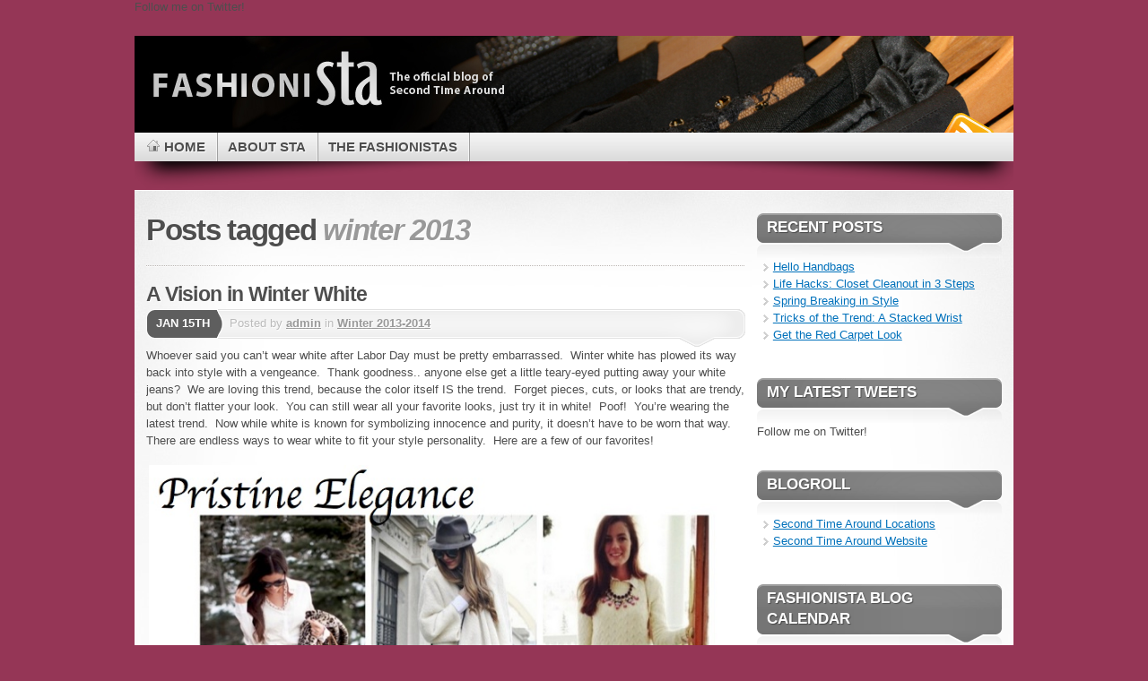

--- FILE ---
content_type: text/html
request_url: https://www.secondtimearound.net/blog/tag_winter-2013.html
body_size: 5341
content:
<!DOCTYPE html PUBLIC "-//W3C//DTD XHTML 1.1//EN" "http://www.w3.org/TR/xhtml11/DTD/xhtml11.dtd">
<html xmlns="http://www.w3.org/1999/xhtml">
<head profile="http://gmpg.org/xfn/11">
<meta http-equiv="Content-Type" content="text/html; charset=UTF-8"/>
<meta http-equiv="Content-Type" content="text/html; charset=UTF-8"/>
<title>winter 2013 &laquo;   fashioniSTA</title>
<link rel="alternate" type="application/rss+xml" title="fashioniSTA RSS Feed" href="../blog.html"/>
<link rel="alternate" type="application/atom+xml" title="fashioniSTA Atom Feed" href="https://www.secondtimearound.net/blog/?feed=atom" />
<link rel="pingback" href="https://www.secondtimearound.net/blog/xmlrpc.php" />
<link rel="shortcut icon" href="https://www.secondtimearound.net/blog/wp-content/themes/mystique/favicon.ico" />
<meta name="designer" content="digitalnature.ro"/>
<style type="text/css">
@import "../blog/wp-content/themes/mystique/style.css";
@import "../blog/wp-content/themes/mystique/color-grey.css";
body{background-color:#953656;}
body,#page{background-image:none;}
.post-info.with-thumbs{margin-left:94px;}
</style>
<!--[if lte IE 6]><style type="text/css" media="screen">@import "http://www.secondtimearound.net/blog/wp-content/themes/mystique/ie6.css";</style><![endif]-->
<!--[if IE 7]><style type="text/css" media="screen">@import "http://www.secondtimearound.net/blog/wp-content/themes/mystique/ie7.css";</style><![endif]-->
 <link rel="alternate" type="application/rss+xml" title="fashioniSTA » winter 2013 Tag Feed" href="https://www.secondtimearound.net/blog/?feed=rss2&amp;tag=winter-2013" />
<script type="text/javascript" src="../blog/wp-includes/js/jquery/jquery.js"></script>
<link rel="EditURI" type="application/rsd+xml" title="RSD" href="https://www.secondtimearound.net/blog/xmlrpc.php?rsd" />
<link rel="wlwmanifest" type="application/wlwmanifest+xml" href="https://www.secondtimearound.net/blog/wp-includes/wlwmanifest.xml" /> 
<link rel="index" title="fashioniSTA" href="https://www.secondtimearound.net/blog" />
<meta name="generator" content="WordPress 2.9.1"/>
</head>
<body class="archive tag tag-winter-2013 col-2-right browser-unknown">
 <div id="page">
  <div class="shadow-left page-content header-wrapper">
   <div class="shadow-right">
    <div id="header" class="bubbleTrigger">
      <div id="site-title">
              <div id="logo">
                <a href="../blog.html"><img src="../blog/wp-content/uploads/STA_blog_banner6.jpg" title="fashioniSTA" alt="fashioniSTA"/></a>
              </div>
      </div>
      <a href="../blog.html" class="nav-extra rss" title="RSS Feeds"><span>RSS Feeds</span></a>
            <span>Follow me on Twitter!</span>
      <ul id="navigation">
                     <li id="nav-home"><a class="home fadeThis" href="../blog.html" title="Click for Home"><span class="title">Home</span><span class="pointer"></span></a></li>
                   <li class="page_item page-item-2"><a class="fadeThis" href="../blog/page_id_2.html" title="About STA"><span class="title">About STA</span><span class="pointer"></span></a></li>
<li class="page_item page-item-1167"><a class="fadeThis" href="../blog/page_id_1167.html" title="The FashioniSTAs"><span class="title">The FashioniSTAs</span><span class="pointer"></span></a>
<ul>
	<li class="page_item page-item-2363"><a class="fadeThis" href="../blog/page_id_2363.html" title="The FashioniSTAs Take to the Blog"><span class="title">The FashioniSTAs Take to the Blog</span><span class="pointer"></span></a></li>
</ul>
</li>
      </ul>
    </div>
   </div>
  </div>
  <!-- left+right bottom shadow -->
  <div class="shadow-left page-content main-wrapper">
   <div class="shadow-right">
  <!-- main content: primary + sidebar(s) -->
  <div id="main">
   <div id="main-inside" class="clearfix">
    <!-- primary content -->
    <div id="primary-content">
                     <h1 class="title archive-tag">Posts tagged <span class="altText">winter 2013</span></h1>
              <div class="divider"></div>
       <!-- post -->
<div id="post-5397" class="post-5397 post hentry category-winter-2013-2014 tag-bunny tag-coat tag-comfy tag-cozy tag-cute tag-earmuffs tag-fashion tag-fur tag-jacket tag-lace tag-leather tag-peacoat tag-princess tag-puffer tag-rebel tag-snow tag-snow-bunny tag-style tag-sweater tag-white tag-winter tag-winter-2013 tag-winter-2014 tag-winter-white clearfix preview-full">
  <h2 class="title"><a href="../blog/p_5397.html" rel="bookmark" title="Permanent Link: A Vision in Winter White">A Vision in Winter White</a></h2>
 <div class="post-date">
   <p class="day">Jan 15th</p>
 </div>
 <div class="post-info clearfix ">
  <p class="author alignleft">Posted by <a href="../blog/author_1.html" title="Posts by admin ">admin</a> in <a href="../blog/cat_1525.html">Winter 2013-2014</a>      </p>
   </div>
    <div class="post-content clearfix">
    <p>Whoever said you can’t wear white after Labor Day must be pretty embarrassed.  Winter white has plowed its way back into style with a vengeance.  Thank goodness.. anyone else get a little teary-eyed putting away your white jeans?  We are loving this trend, because the color itself IS the trend.  Forget pieces, cuts, or looks that are trendy, but don’t flatter your look.  You can still wear all your favorite looks, just try it in white!  Poof!  You’re wearing the latest trend.  Now while white is known for symbolizing innocence and purity, it doesn’t have to be worn that way.  There are endless ways to wear white to fit your style personality.  Here are a few of our favorites!</p>
<p><a href="../blog/wp-content/uploads/2014/01/PRINCESS.jpg"><img class="alignleft size-full wp-image-5418" title="PRINCESS" src="../blog/wp-content/uploads/2014/01/PRINCESS.jpg" alt="" width="638" height="444"/></a>Okay, so maybe sometimes white has a dreamlike fairytale feel.  And if your style reflects the princess in you, winter white is your prince charming.  The color is clean, crisp, and exudes a feel of class and grace.  We especially love pairing white with other neutrals like cream or nude to emphasize this innocent style.  Looking for a great versatile piece?  A white peacoat is a great go-to to make any outfit sweet and refined.  We also love the timeless simplicity of white lace for its undeniable femininity, or a white sweater for a polished, sophisticated style.</p>
<p><a href="../blog/wp-content/uploads/2014/01/SNOW-BUNNY.jpg"><img class="alignleft size-full wp-image-5420" title="SNOW BUNNY" src="../blog/wp-content/uploads/2014/01/SNOW-BUNNY.jpg" alt="" width="634" height="437"/></a>Sometimes you just can’t resist building a snowman, catching snowflakes on your tongue or taking a walk in the falling snow.  But to have all the fun in the cold, bundling doesn’t always leave us feeling feminine.  To feel cute in the winter wonderland, white pieces are a great option.  A white down coat with a fur-trimmed hood a perfect way to get that cozy style.  Disclaimer: we are not suggesting you should dress like a bunny.  However, a great way to get the girl-next-door snow bunny look is to add a little fur. Even adding a fur scarf or fur-lined gloves with your white puffer coat adds a cozy lovable quality to your outerwear.  And don’t forget your fuzzy white earmuffs!</p>
<p><a href="../blog/wp-content/uploads/2014/01/REBEL.jpg"><img class="alignleft size-full wp-image-5419" title="REBEL" src="../blog/wp-content/uploads/2014/01/REBEL.jpg" alt="" width="640" height="445"/></a>Don’t worry.  Elegant princess and cute snow bunny aren’t the only options white has to offer.  If you prefer an edgier look, white certainly challenges the status quo.  White leather is crisp and sharp, and we love the contrast it gives to classic winter pieces.  Paring an edgy white leather jacket with a soft sweater is the epitome of opposites attract.  Or even pair your favorite white sweaters with black leather pants for a unique stylish twist on this cozy winter top.  Even easier?  Pair your craziest shoes with your everyday skinnies and a simple white top, and you’ve got a great winter white outfit to suit distinctly you.</p>
<p>All pictures from <a href="/">pinterest.com </a></p>
   </div>
       <div class="post-tags">
    <a href="../blog/tag_bunny.html" rel="tag" title="bunny (1 topics)">bunny</a>, <a href="../blog/tag_coat.html" rel="tag" title="coat (2 topics)">coat</a>, <a href="../blog/tag_comfy.html" rel="tag" title="comfy (4 topics)">comfy</a>, <a href="../blog/tag_cozy.html" rel="tag" title="cozy (3 topics)">cozy</a>, <a href="../blog/tag_cute.html" rel="tag" title="cute (1 topics)">cute</a>, <a href="../blog/tag_earmuffs.html" rel="tag" title="earmuffs (1 topics)">earmuffs</a>, <a href="../blog/tag_fashion.html" rel="tag" title="fashion (144 topics)">fashion</a>, <a href="../blog/tag_fur.html" rel="tag" title="fur (10 topics)">fur</a>, <a href="../blog/tag_jacket.html" rel="tag" title="jacket (3 topics)">jacket</a>, <a href="../blog/tag_lace.html" rel="tag" title="lace (1 topics)">lace</a>, <a href="../blog/tag_leather.html" rel="tag" title="leather (7 topics)">leather</a>, <a href="../blog/tag_peacoat.html" rel="tag" title="peacoat (2 topics)">peacoat</a>, <a href="../blog/tag_princess.html" rel="tag" title="princess (3 topics)">princess</a>, <a href="../blog/tag_puffer.html" rel="tag" title="puffer (2 topics)">puffer</a>, <a href="../blog/tag_rebel.html" rel="tag" title="rebel (1 topics)">rebel</a>, <a href="../blog/tag_snow.html" rel="tag" title="snow (2 topics)">snow</a>, <a href="../blog/tag_snow-bunny.html" rel="tag" title="snow bunny (1 topics)">snow bunny</a>, <a href="../blog/tag_style.html" rel="tag" title="style (135 topics)">style</a>, <a href="../blog/tag_sweater.html" rel="tag" title="sweater (3 topics)">sweater</a>, <a href="../blog/tag_white.html" rel="tag" title="white (5 topics)">white</a>, <a href="../blog/tag_winter.html" rel="tag" title="winter (13 topics)">winter</a>, <a href="../blog/tag_winter-2013.html" rel="tag" title="winter 2013 (1 topics)">winter 2013</a>, <a href="../blog/tag_winter-2014.html" rel="tag" title="winter 2014 (1 topics)">winter 2014</a>, <a href="../blog/tag_winter-white.html" rel="tag" title="winter white (2 topics)">winter white</a>    </div>
 </div>
<!-- /post -->
       <div class="page-navigation clearfix">
                <div class="alignleft"></div>
        <div class="alignright"></div>
               </div>
    </div>
    <!-- /primary content -->
<div id="sidebar">
 <ul class="sidebar-blocks">
    		<li class="block"><div class="block-widget_recent_entries clearfix" id="instance-recent-posts-4">		<h3 class="title"><span>Recent Posts</span></h3><div class="block-div"></div><div class="block-div-arrow"></div>		<ul>
				<li><a href="../blog/p_5786.html" title="Hello Handbags">Hello Handbags </a></li>
				<li><a href="../blog/p_5712.html" title="Life Hacks: Closet Cleanout in 3 Steps">Life Hacks: Closet Cleanout in 3 Steps </a></li>
				<li><a href="../blog/p_5716.html" title="Spring Breaking in Style">Spring Breaking in Style </a></li>
				<li><a href="../blog/p_5697.html" title="Tricks of the Trend: A Stacked Wrist">Tricks of the Trend: A Stacked Wrist </a></li>
				<li><a href="../blog/p_5687.html" title="Get the Red Carpet Look">Get the Red Carpet Look </a></li>
				</ul>
		</div></li><li class="block"><div class="block-twitter clearfix" id="instance-twitterwidget-4"><h3 class="title"><span>My latest tweets</span></h3><div class="block-div"></div><div class="block-div-arrow"></div>
      <script type="text/javascript">
      /* <![CDATA[ */
      // init
      jQuery(document).ready(function(){
       jQuery.ajax({ // load tweets trough ajax to avoid waiting for twitter's response
		type: "GET",url: "http://www.secondtimearound.net/blog",data: { widget_id: 'twitterwidget-4', twituser: '@STAconsignment', twitcount: '4', get_twitter_data: 1 },
		beforeSend: function() {jQuery("#twitterwidget-4 .loading").show("slow");},
		complete: function() { jQuery("#twitterwidget-4 .loading").hide("fast");},
		success: function(html){
			jQuery("#twitterwidget-4").html(html);
			jQuery("#twitterwidget-4").show("slow");
       	}
 	   });
      });
      /* ]]> */
      </script>
      <div class="twitter-content clearfix" id="twitterwidget-4">
       <div class="loading">Loading tweets...</div>
      </div>
            <span>Follow me on Twitter!</span>
      </div></li><li class="block"><div class="block-widget_links clearfix" id="linkcat-2"><h3 class="title"><span>Blogroll</span></h3><div class="block-div"></div><div class="block-div-arrow"></div>
	<ul class="xoxo blogroll">
<li><a href="../locations.html" rel="&quot; onclick=&quot;javascript:pageTracker._trackPageview('/outbound/blogroll/secondtimearound.net');" target="_blank">Second Time Around Locations</a></li>
<li><a href="/" rel="&quot; onclick=&quot;javascript:pageTracker._trackPageview('/outbound/blogroll/secondtimearound.net');" title="Second Time Around" target="_blank">Second Time Around Website</a></li>
	</ul>
</div></li>
<li class="block"><div class="block-widget_calendar clearfix" id="instance-calendar-3"><h3 class="title"><span>fashioniSTA Blog Calendar</span></h3><div class="block-div"></div><div class="block-div-arrow"></div><div id="calendar_wrap"><table id="wp-calendar" summary="Calendar">
	<caption>March 2014</caption>
	<thead>
	<tr>
		<th abbr="Monday" scope="col" title="Monday">M</th>
		<th abbr="Tuesday" scope="col" title="Tuesday">T</th>
		<th abbr="Wednesday" scope="col" title="Wednesday">W</th>
		<th abbr="Thursday" scope="col" title="Thursday">T</th>
		<th abbr="Friday" scope="col" title="Friday">F</th>
		<th abbr="Saturday" scope="col" title="Saturday">S</th>
		<th abbr="Sunday" scope="col" title="Sunday">S</th>
	</tr>
	</thead>
	<tfoot>
	<tr>
		<td abbr="February" colspan="3" id="prev"><a href="../blog/m_201402.html" title="View posts for February 2014">&laquo; Feb</a></td>
		<td class="pad">&nbsp;</td>
		<td colspan="3" id="next" class="pad">&nbsp;</td>
	</tr>
	</tfoot>
	<tbody>
	<tr>
		<td colspan="5" class="pad">&nbsp;</td><td>1</td><td><a href="../blog/m_20140302.html" title="The Oscars: Our Style Nominations">2</a></td>
	</tr>
	<tr>
		<td>3</td><td><a href="../blog/m_20140304.html" title="In Like A Lion, Out Like A Lamb">4</a></td><td><a href="../blog/m_20140305.html" title="Get the Red Carpet Look">5</a></td><td>6</td><td>7</td><td>8</td><td>9</td>
	</tr>
	<tr>
		<td>10</td><td>11</td><td><a href="../blog/m_20140312.html" title="Tricks of the Trend: A Stacked Wrist">12</a></td><td>13</td><td>14</td><td>15</td><td>16</td>
	</tr>
	<tr>
		<td>17</td><td><a href="../blog/m_20140318.html" title="Spring Breaking in Style">18</a></td><td>19</td><td><a href="../blog/m_20140320.html" title="Life Hacks: Closet Cleanout in 3 Steps">20</a></td><td>21</td><td>22</td><td>23</td>
	</tr>
	<tr>
		<td>24</td><td>25</td><td><a href="../blog/m_20140326.html" title="Hello Handbags">26</a></td><td>27</td><td id="today">28</td><td>29</td><td>30</td>
	</tr>
	<tr>
		<td>31</td>
		<td class="pad" colspan="6">&nbsp;</td>
	</tr>
	</tbody>
	</table></div></div></li><li class="block"><div class="block-login clearfix" id="instance-loginwidget-3"><h3 class="title"><span>User Login</span></h3><div class="block-div"></div><div class="block-div-arrow"></div>        <form action="index.html" method="post">
         <fieldset>
           <label for="log">User</label><br/><input type="text" name="log" id="log" value="" size="20"/><br/>
           <label for="pwd">Password</label><br/><input type="password" name="pwd" id="pwd" size="20"/><br/>
           <input type="submit" name="submit" value="Login" class="button"/>
           <label for="rememberme"><input name="rememberme" id="rememberme" type="checkbox" checked="checked" value="forever"/>Remember me</label><br/>
          <input type="hidden" name="redirect_to" value="http://www.secondtimearound.net/blog/?tag=winter-2013"/>
         </fieldset>
        </form>
        <ul>
        <li><a href="../blog/wp-register.html">Register</a></li>            <li><a href="index.html">Lost your password?</a></li>
        </ul>
      </div></li>
 </ul>
</div>
   </div>
  </div>
  <!-- /main content -->
 <!-- foooter -->
  <div id="footer">
    <div class="page-content">
    <div id="copyright">
     <script type="text/javascript">
     /* <![CDATA[ */
      var isIE6 = false;
      var isIE = false;
      var lightbox = 1;
      var ajaxComments = 1;
      var redirectReadMore = 1;
     /* ]]> */
     </script>
     <!--[if lte IE 6]> <script type="text/javascript"> isIE6 = true; isIE = true; </script> <![endif]-->
     <!--[if gte IE 7]> <script type="text/javascript"> isIE = true; </script> <![endif]-->
     <script type="text/javascript" src="../blog/wp-content/themes/mystique/js/jquery.mystique.js"></script>
<!-- Google Analytics for WordPress | http://yoast.com/wordpress/google-analytics/ -->
<!-- End of Google Analytics code -->
    </div>
   </div>
  </div>
  <!-- /footer -->
 </div>
</div>
<!-- /shadow -->
    <!-- page controls -->
  <div id="pageControls"></div>
  <!-- /page controls -->
  <!-- 22 queries. 0.183 seconds. -->
 </div>
<script defer src="https://static.cloudflareinsights.com/beacon.min.js/vcd15cbe7772f49c399c6a5babf22c1241717689176015" integrity="sha512-ZpsOmlRQV6y907TI0dKBHq9Md29nnaEIPlkf84rnaERnq6zvWvPUqr2ft8M1aS28oN72PdrCzSjY4U6VaAw1EQ==" data-cf-beacon='{"version":"2024.11.0","token":"ffb0605731cf43238df019e416a2dd10","r":1,"server_timing":{"name":{"cfCacheStatus":true,"cfEdge":true,"cfExtPri":true,"cfL4":true,"cfOrigin":true,"cfSpeedBrain":true},"location_startswith":null}}' crossorigin="anonymous"></script>
</body>
</html>